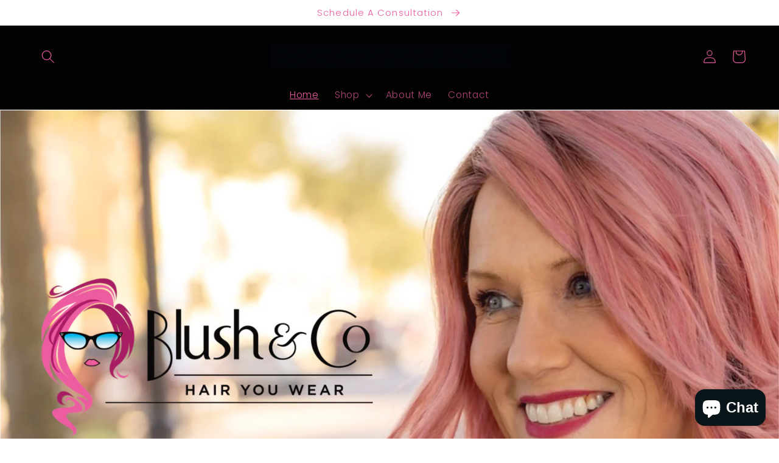

--- FILE ---
content_type: text/css
request_url: https://blushcowigs.myshopify.com/cdn/shop/t/4/assets/marquee-scroll.css?v=131726722070055961701673732390
body_size: -282
content:
.img-fluid{max-width:100%;height:auto}.text-nowrap{white-space:nowrap}.scrollmarquee-text{overflow:hidden}.scrollmarquee-text .marquee-item{width:fit-content;display:flex;position:relative;transform:translateZ(0);animation:marquee_item_animation 10s linear infinite;letter-spacing:.3em;font-family:var(--font-heading-family)}.scrollmarquee-text .marquee-item:hover{animation-play-state:paused-}.scrollmarquee-text a{display:block;text-decoration:none;transition:all .2s ease-out}.scrollmarquee-text a:hover{opacity:.75}@keyframes marquee_item_animation{0%{transform:translateZ(0)}to{transform:translate3d(-5%,0,0)}}@media (prefers-reduced-motion:reduce){.marquee .marquee-item{animation:none}}
/*# sourceMappingURL=/cdn/shop/t/4/assets/marquee-scroll.css.map?v=131726722070055961701673732390 */
